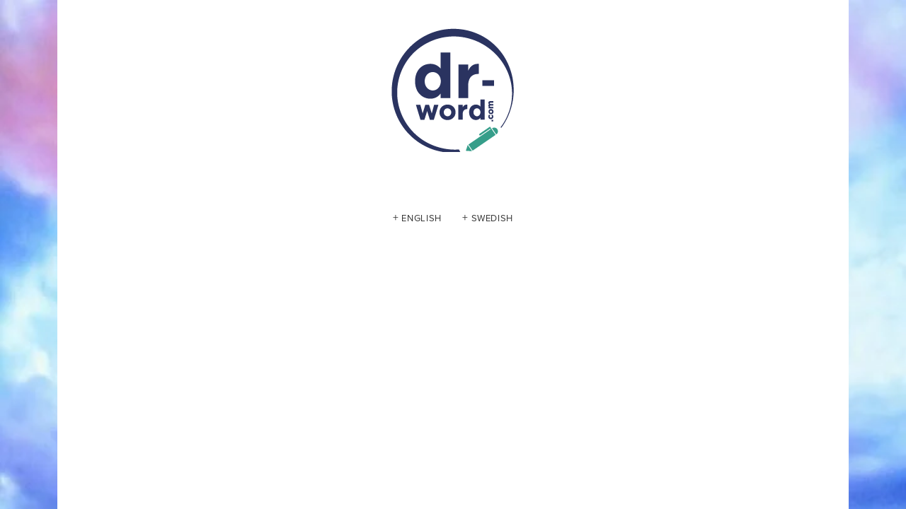

--- FILE ---
content_type: text/html; charset=utf-8
request_url: http://dr-word.com/
body_size: 422
content:
<!DOCTYPE html>
<html>
<head>
<title>"dr-word.com"</title>
<style type="text/css">
body {
	margin:0;
	padding:0;
}
iframe {
	display: block;
	border: none;
	height: 100vh;
	width: 100vw;
}
</style>
</head>
<body>
<iframe src= "http://www.dr-word.net"><p>Your user agent does not support iframes. However you may visit <a href="http://www.dr-word.net">the page that was supposed to be here</a></p></iframe>
</body>
</html>


--- FILE ---
content_type: text/html;charset=utf-8
request_url: http://dr-word.net/
body_size: 14788
content:
<!doctype html>
<html xmlns:og="http://opengraphprotocol.org/schema/" xmlns:fb="http://www.facebook.com/2008/fbml" lang="en-US" >
  <head>
    <meta http-equiv="X-UA-Compatible" content="IE=edge,chrome=1">
    <meta name="viewport" content="width=device-width,initial-scale=1">
    <!-- This is Squarespace. --><!-- lisa-dahlander -->
<base href="">
<meta charset="utf-8" />
<title>dr-word</title>
<meta http-equiv="Accept-CH" content="Sec-CH-UA-Platform-Version, Sec-CH-UA-Model" /><link rel="icon" type="image/x-icon" href="https://images.squarespace-cdn.com/content/v1/56378341e4b0e494de054789/1447080322834-XTY84YSGHHNC2MLCN9Y8/favicon.ico"/>
<link rel="canonical" href="http://dr-word.net"/>
<meta property="og:site_name" content="dr-word"/>
<meta property="og:title" content="dr-word"/>
<meta property="og:url" content="http://dr-word.net"/>
<meta property="og:type" content="website"/>
<meta property="og:image" content="http://static1.squarespace.com/static/56378341e4b0e494de054789/t/563cdd25e4b00b41c18c70f5/1446829349357/logo5.png?format=1500w"/>
<meta property="og:image:width" content="175"/>
<meta property="og:image:height" content="175"/>
<meta itemprop="name" content="dr-word"/>
<meta itemprop="url" content="http://dr-word.net"/>
<meta itemprop="thumbnailUrl" content="http://static1.squarespace.com/static/56378341e4b0e494de054789/t/563cdd25e4b00b41c18c70f5/1446829349357/logo5.png?format=1500w"/>
<link rel="image_src" href="http://static1.squarespace.com/static/56378341e4b0e494de054789/t/563cdd25e4b00b41c18c70f5/1446829349357/logo5.png?format=1500w" />
<meta itemprop="image" content="http://static1.squarespace.com/static/56378341e4b0e494de054789/t/563cdd25e4b00b41c18c70f5/1446829349357/logo5.png?format=1500w"/>
<meta name="twitter:title" content="dr-word"/>
<meta name="twitter:image" content="http://static1.squarespace.com/static/56378341e4b0e494de054789/t/563cdd25e4b00b41c18c70f5/1446829349357/logo5.png?format=1500w"/>
<meta name="twitter:url" content="http://dr-word.net"/>
<meta name="twitter:card" content="summary"/>
<meta name="description" content="" />
<link rel="preconnect" href="https://images.squarespace-cdn.com">
<link rel="preconnect" href="https://use.typekit.net" crossorigin>
<link rel="preconnect" href="https://p.typekit.net" crossorigin>
<script type="text/javascript" src="//use.typekit.net/ik/[base64].js" async fetchpriority="high" onload="try{Typekit.load();}catch(e){} document.documentElement.classList.remove('wf-loading');"></script>
<script>document.documentElement.classList.add('wf-loading')</script>
<style>@keyframes fonts-loading { 0%, 99% { color: transparent; } } html.wf-loading * { animation: fonts-loading 3s; }</style>
<script type="text/javascript" crossorigin="anonymous" defer="true" nomodule="nomodule" src="//assets.squarespace.com/@sqs/polyfiller/1.6/legacy.js"></script>
<script type="text/javascript" crossorigin="anonymous" defer="true" src="//assets.squarespace.com/@sqs/polyfiller/1.6/modern.js"></script>
<script type="text/javascript">SQUARESPACE_ROLLUPS = {};</script>
<script>(function(rollups, name) { if (!rollups[name]) { rollups[name] = {}; } rollups[name].js = ["//assets.squarespace.com/universal/scripts-compressed/extract-css-runtime-c2763d6fd9c1c2b9-min.en-US.js"]; })(SQUARESPACE_ROLLUPS, 'squarespace-extract_css_runtime');</script>
<script crossorigin="anonymous" src="//assets.squarespace.com/universal/scripts-compressed/extract-css-runtime-c2763d6fd9c1c2b9-min.en-US.js" defer ></script><script>(function(rollups, name) { if (!rollups[name]) { rollups[name] = {}; } rollups[name].js = ["//assets.squarespace.com/universal/scripts-compressed/extract-css-moment-js-vendor-6f2a1f6ec9a41489-min.en-US.js"]; })(SQUARESPACE_ROLLUPS, 'squarespace-extract_css_moment_js_vendor');</script>
<script crossorigin="anonymous" src="//assets.squarespace.com/universal/scripts-compressed/extract-css-moment-js-vendor-6f2a1f6ec9a41489-min.en-US.js" defer ></script><script>(function(rollups, name) { if (!rollups[name]) { rollups[name] = {}; } rollups[name].js = ["//assets.squarespace.com/universal/scripts-compressed/cldr-resource-pack-22ed584d99d9b83d-min.en-US.js"]; })(SQUARESPACE_ROLLUPS, 'squarespace-cldr_resource_pack');</script>
<script crossorigin="anonymous" src="//assets.squarespace.com/universal/scripts-compressed/cldr-resource-pack-22ed584d99d9b83d-min.en-US.js" defer ></script><script>(function(rollups, name) { if (!rollups[name]) { rollups[name] = {}; } rollups[name].js = ["//assets.squarespace.com/universal/scripts-compressed/common-vendors-stable-fbd854d40b0804b7-min.en-US.js"]; })(SQUARESPACE_ROLLUPS, 'squarespace-common_vendors_stable');</script>
<script crossorigin="anonymous" src="//assets.squarespace.com/universal/scripts-compressed/common-vendors-stable-fbd854d40b0804b7-min.en-US.js" defer ></script><script>(function(rollups, name) { if (!rollups[name]) { rollups[name] = {}; } rollups[name].js = ["//assets.squarespace.com/universal/scripts-compressed/common-vendors-4eceb3db532a1896-min.en-US.js"]; })(SQUARESPACE_ROLLUPS, 'squarespace-common_vendors');</script>
<script crossorigin="anonymous" src="//assets.squarespace.com/universal/scripts-compressed/common-vendors-4eceb3db532a1896-min.en-US.js" defer ></script><script>(function(rollups, name) { if (!rollups[name]) { rollups[name] = {}; } rollups[name].js = ["//assets.squarespace.com/universal/scripts-compressed/common-b362001d182389b0-min.en-US.js"]; })(SQUARESPACE_ROLLUPS, 'squarespace-common');</script>
<script crossorigin="anonymous" src="//assets.squarespace.com/universal/scripts-compressed/common-b362001d182389b0-min.en-US.js" defer ></script><script>(function(rollups, name) { if (!rollups[name]) { rollups[name] = {}; } rollups[name].js = ["//assets.squarespace.com/universal/scripts-compressed/performance-6c7058b44420b6db-min.en-US.js"]; })(SQUARESPACE_ROLLUPS, 'squarespace-performance');</script>
<script crossorigin="anonymous" src="//assets.squarespace.com/universal/scripts-compressed/performance-6c7058b44420b6db-min.en-US.js" defer ></script><script data-name="static-context">Static = window.Static || {}; Static.SQUARESPACE_CONTEXT = {"betaFeatureFlags":["campaigns_discount_section_in_automations","section-sdk-plp-list-view-atc-button-enabled","enable_form_submission_trigger","campaigns_new_image_layout_picker","campaigns_discount_section_in_blasts","marketing_automations","campaigns_merch_state","modernized-pdp-m2-enabled","marketing_landing_page","contacts_and_campaigns_redesign","i18n_beta_website_locales","form_block_first_last_name_required","commerce-product-forms-rendering","campaigns_thumbnail_layout","enable_modernized_pdp_m3_layout_data","campaigns_import_discounts","order_status_page_checkout_landing_enabled"],"facebookAppId":"314192535267336","facebookApiVersion":"v6.0","rollups":{"squarespace-announcement-bar":{"js":"//assets.squarespace.com/universal/scripts-compressed/announcement-bar-92ab1c4891022f1d-min.en-US.js"},"squarespace-audio-player":{"css":"//assets.squarespace.com/universal/styles-compressed/audio-player-b05f5197a871c566-min.en-US.css","js":"//assets.squarespace.com/universal/scripts-compressed/audio-player-48b2ef79cf1c7ffb-min.en-US.js"},"squarespace-blog-collection-list":{"css":"//assets.squarespace.com/universal/styles-compressed/blog-collection-list-b4046463b72f34e2-min.en-US.css","js":"//assets.squarespace.com/universal/scripts-compressed/blog-collection-list-f78db80fc1cd6fce-min.en-US.js"},"squarespace-calendar-block-renderer":{"css":"//assets.squarespace.com/universal/styles-compressed/calendar-block-renderer-b72d08ba4421f5a0-min.en-US.css","js":"//assets.squarespace.com/universal/scripts-compressed/calendar-block-renderer-550530d9b21148ea-min.en-US.js"},"squarespace-chartjs-helpers":{"css":"//assets.squarespace.com/universal/styles-compressed/chartjs-helpers-96b256171ee039c1-min.en-US.css","js":"//assets.squarespace.com/universal/scripts-compressed/chartjs-helpers-4fd57f343946d08e-min.en-US.js"},"squarespace-comments":{"css":"//assets.squarespace.com/universal/styles-compressed/comments-1005d8fa07d32785-min.en-US.css","js":"//assets.squarespace.com/universal/scripts-compressed/comments-ddbed2e69fd3befa-min.en-US.js"},"squarespace-custom-css-popup":{"css":"//assets.squarespace.com/universal/styles-compressed/custom-css-popup-679a91a14e6e13a0-min.en-US.css","js":"//assets.squarespace.com/universal/scripts-compressed/custom-css-popup-3b7d885fa560921a-min.en-US.js"},"squarespace-dialog":{"css":"//assets.squarespace.com/universal/styles-compressed/dialog-f9093f2d526b94df-min.en-US.css","js":"//assets.squarespace.com/universal/scripts-compressed/dialog-2540b905667f1e8a-min.en-US.js"},"squarespace-events-collection":{"css":"//assets.squarespace.com/universal/styles-compressed/events-collection-b72d08ba4421f5a0-min.en-US.css","js":"//assets.squarespace.com/universal/scripts-compressed/events-collection-3e7891c6b5666deb-min.en-US.js"},"squarespace-form-rendering-utils":{"js":"//assets.squarespace.com/universal/scripts-compressed/form-rendering-utils-c55cb4954532d2e9-min.en-US.js"},"squarespace-forms":{"css":"//assets.squarespace.com/universal/styles-compressed/forms-0afd3c6ac30bbab1-min.en-US.css","js":"//assets.squarespace.com/universal/scripts-compressed/forms-5d3eff1221a2050f-min.en-US.js"},"squarespace-gallery-collection-list":{"css":"//assets.squarespace.com/universal/styles-compressed/gallery-collection-list-b4046463b72f34e2-min.en-US.css","js":"//assets.squarespace.com/universal/scripts-compressed/gallery-collection-list-07747667a3187b76-min.en-US.js"},"squarespace-image-zoom":{"css":"//assets.squarespace.com/universal/styles-compressed/image-zoom-b4046463b72f34e2-min.en-US.css","js":"//assets.squarespace.com/universal/scripts-compressed/image-zoom-60c18dc5f8f599ea-min.en-US.js"},"squarespace-pinterest":{"css":"//assets.squarespace.com/universal/styles-compressed/pinterest-b4046463b72f34e2-min.en-US.css","js":"//assets.squarespace.com/universal/scripts-compressed/pinterest-95bcbc1cf54446d6-min.en-US.js"},"squarespace-popup-overlay":{"css":"//assets.squarespace.com/universal/styles-compressed/popup-overlay-b742b752f5880972-min.en-US.css","js":"//assets.squarespace.com/universal/scripts-compressed/popup-overlay-8103e8e9061090c8-min.en-US.js"},"squarespace-product-quick-view":{"css":"//assets.squarespace.com/universal/styles-compressed/product-quick-view-da3f631e5a2b9554-min.en-US.css","js":"//assets.squarespace.com/universal/scripts-compressed/product-quick-view-e06b4d58ae676b18-min.en-US.js"},"squarespace-products-collection-item-v2":{"css":"//assets.squarespace.com/universal/styles-compressed/products-collection-item-v2-b4046463b72f34e2-min.en-US.css","js":"//assets.squarespace.com/universal/scripts-compressed/products-collection-item-v2-e3a3f101748fca6e-min.en-US.js"},"squarespace-products-collection-list-v2":{"css":"//assets.squarespace.com/universal/styles-compressed/products-collection-list-v2-b4046463b72f34e2-min.en-US.css","js":"//assets.squarespace.com/universal/scripts-compressed/products-collection-list-v2-eedc544f4cc56af4-min.en-US.js"},"squarespace-search-page":{"css":"//assets.squarespace.com/universal/styles-compressed/search-page-90a67fc09b9b32c6-min.en-US.css","js":"//assets.squarespace.com/universal/scripts-compressed/search-page-0ff0e020ab1fa1a7-min.en-US.js"},"squarespace-search-preview":{"js":"//assets.squarespace.com/universal/scripts-compressed/search-preview-0cd39e3057f784ac-min.en-US.js"},"squarespace-simple-liking":{"css":"//assets.squarespace.com/universal/styles-compressed/simple-liking-701bf8bbc05ec6aa-min.en-US.css","js":"//assets.squarespace.com/universal/scripts-compressed/simple-liking-c63bf8989a1c119a-min.en-US.js"},"squarespace-social-buttons":{"css":"//assets.squarespace.com/universal/styles-compressed/social-buttons-95032e5fa98e47a5-min.en-US.css","js":"//assets.squarespace.com/universal/scripts-compressed/social-buttons-0d3103d68d9577b7-min.en-US.js"},"squarespace-tourdates":{"css":"//assets.squarespace.com/universal/styles-compressed/tourdates-b4046463b72f34e2-min.en-US.css","js":"//assets.squarespace.com/universal/scripts-compressed/tourdates-6935a85e44fbeb38-min.en-US.js"},"squarespace-website-overlays-manager":{"css":"//assets.squarespace.com/universal/styles-compressed/website-overlays-manager-07ea5a4e004e6710-min.en-US.css","js":"//assets.squarespace.com/universal/scripts-compressed/website-overlays-manager-70d38206948bb16f-min.en-US.js"}},"pageType":2,"website":{"id":"56378341e4b0e494de054789","identifier":"lisa-dahlander","websiteType":1,"contentModifiedOn":1501541244673,"cloneable":false,"hasBeenCloneable":false,"siteStatus":{},"language":"en-US","translationLocale":"en-US","formattingLocale":"en-US","timeZone":"America/New_York","machineTimeZoneOffset":-18000000,"timeZoneOffset":-18000000,"timeZoneAbbr":"EST","siteTitle":"dr-word","fullSiteTitle":"dr-word","siteTagLine":"","siteDescription":"","location":{"mapZoom":12.0,"mapLat":40.7207559,"mapLng":-74.00076130000002,"markerLat":40.7207559,"markerLng":-74.00076130000002},"logoImageId":"563cdd25e4b00b41c18c70f5","shareButtonOptions":{"7":true,"4":true,"1":true,"6":true,"3":true,"8":true},"logoImageUrl":"//images.squarespace-cdn.com/content/v1/56378341e4b0e494de054789/1446829349261-HDGKXPI2QP6R47T1RZTK/logo5.png","authenticUrl":"http://dr-word.net","internalUrl":"http://lisa-dahlander.squarespace.com","baseUrl":"http://dr-word.net","primaryDomain":"dr-word.net","typekitId":"","statsMigrated":false,"imageMetadataProcessingEnabled":false,"screenshotId":"80320824b0237bd6717edbf09b0ca13211847b625b5b244c035e956991014bee","showOwnerLogin":false},"websiteSettings":{"id":"56378341e4b0e494de05478c","websiteId":"56378341e4b0e494de054789","type":"Business","subjects":[],"country":"US","state":"NJ","simpleLikingEnabled":true,"mobileInfoBarSettings":{"isContactEmailEnabled":false,"isContactPhoneNumberEnabled":false,"isLocationEnabled":false,"isBusinessHoursEnabled":false},"popupOverlaySettings":{"style":1,"enabledPages":[]},"commentLikesAllowed":true,"commentAnonAllowed":true,"commentThreaded":true,"commentApprovalRequired":false,"commentAvatarsOn":true,"commentSortType":2,"commentFlagThreshold":0,"commentFlagsAllowed":true,"commentEnableByDefault":true,"commentDisableAfterDaysDefault":0,"disqusShortname":"","commentsEnabled":false,"contactPhoneNumber":"","storeSettings":{"returnPolicy":null,"termsOfService":null,"privacyPolicy":null,"expressCheckout":false,"continueShoppingLinkUrl":"/","useLightCart":false,"showNoteField":false,"shippingCountryDefaultValue":"US","billToShippingDefaultValue":false,"showShippingPhoneNumber":true,"isShippingPhoneRequired":false,"showBillingPhoneNumber":true,"isBillingPhoneRequired":false,"currenciesSupported":["USD","CAD","GBP","AUD","EUR","CHF"],"defaultCurrency":"USD","selectedCurrency":"USD","measurementStandard":1,"showCustomCheckoutForm":false,"checkoutPageMarketingOptInEnabled":false,"enableMailingListOptInByDefault":true,"sameAsRetailLocation":false,"merchandisingSettings":{"scarcityEnabledOnProductItems":false,"scarcityEnabledOnProductBlocks":false,"scarcityMessageType":"DEFAULT_SCARCITY_MESSAGE","scarcityThreshold":10,"multipleQuantityAllowedForServices":true,"restockNotificationsEnabled":false,"restockNotificationsSuccessText":"","restockNotificationsMailingListSignUpEnabled":false,"relatedProductsEnabled":false,"relatedProductsOrdering":"random","soldOutVariantsDropdownDisabled":false,"productComposerOptedIn":false,"productComposerABTestOptedOut":false,"productReviewsEnabled":false,"displayImportedProductReviewsEnabled":false,"hasOptedToCollectNativeReviews":false},"minimumOrderSubtotalEnabled":false,"addToCartConfirmationType":2,"isLive":false,"multipleQuantityAllowedForServices":true},"useEscapeKeyToLogin":true,"ssBadgeType":1,"ssBadgePosition":4,"ssBadgeVisibility":1,"ssBadgeDevices":1,"pinterestOverlayOptions":{"mode":"disabled"},"userAccountsSettings":{"loginAllowed":false,"signupAllowed":false}},"cookieSettings":{"isCookieBannerEnabled":false,"isRestrictiveCookiePolicyEnabled":false,"cookieBannerText":"","cookieBannerTheme":"","cookieBannerVariant":"","cookieBannerPosition":"","cookieBannerCtaVariant":"","cookieBannerCtaText":"","cookieBannerAcceptType":"OPT_IN","cookieBannerOptOutCtaText":"","cookieBannerHasOptOut":false,"cookieBannerHasManageCookies":true,"cookieBannerManageCookiesLabel":"","cookieBannerSavedPreferencesText":"","cookieBannerSavedPreferencesLayout":"PILL"},"websiteCloneable":false,"collection":{"title":"home","id":"563cd4f1e4b00c2a6137d8ab","fullUrl":"/","type":10,"permissionType":1},"subscribed":false,"appDomain":"squarespace.com","templateTweakable":true,"tweakJSON":{"aspect-ratio":"Auto","bannerImageHeight":"540px","gallery-arrow-style":"No Background","gallery-aspect-ratio":"3:2 Standard","gallery-auto-crop":"true","gallery-autoplay":"true","gallery-design":"Slideshow","gallery-info-overlay":"Show on Hover","gallery-loop":"true","gallery-navigation":"Circles","gallery-show-arrows":"false","gallery-transitions":"Scroll","galleryArrowBackground":"rgba(34,34,34,1)","galleryArrowColor":"rgba(255,255,255,1)","galleryAutoplaySpeed":"3","galleryCircleColor":"rgba(232,232,232,1)","galleryInfoBackground":"rgba(0, 0, 0, .7)","galleryThumbnailSize":"100px","gridSize":"350px","gridSpacing":"10px","product-gallery-auto-crop":"true","product-image-auto-crop":"true","tweak-v1-related-products-title-spacing":"50px"},"templateId":"5093f261e4b0979eac7cb299","templateVersion":"7","pageFeatures":[1,2,4],"gmRenderKey":"QUl6YVN5Q0JUUk9xNkx1dkZfSUUxcjQ2LVQ0QWVUU1YtMGQ3bXk4","templateScriptsRootUrl":"https://static1.squarespace.com/static/ta/5093f258e4b0979eac7cb197/3323/scripts/","impersonatedSession":false,"tzData":{"zones":[[-300,"US","E%sT",null]],"rules":{"US":[[1967,2006,null,"Oct","lastSun","2:00","0","S"],[1987,2006,null,"Apr","Sun>=1","2:00","1:00","D"],[2007,"max",null,"Mar","Sun>=8","2:00","1:00","D"],[2007,"max",null,"Nov","Sun>=1","2:00","0","S"]]}},"showAnnouncementBar":false,"recaptchaEnterpriseContext":{"recaptchaEnterpriseSiteKey":"6LdDFQwjAAAAAPigEvvPgEVbb7QBm-TkVJdDTlAv"},"i18nContext":{"timeZoneData":{"id":"America/New_York","name":"Eastern Time"}},"env":"PRODUCTION","visitorFormContext":{"formFieldFormats":{"countries":[{"name":"Afghanistan","code":"AF","phoneCode":"+93"},{"name":"\u00C5land Islands","code":"AX","phoneCode":"+358"},{"name":"Albania","code":"AL","phoneCode":"+355"},{"name":"Algeria","code":"DZ","phoneCode":"+213"},{"name":"American Samoa","code":"AS","phoneCode":"+1"},{"name":"Andorra","code":"AD","phoneCode":"+376"},{"name":"Angola","code":"AO","phoneCode":"+244"},{"name":"Anguilla","code":"AI","phoneCode":"+1"},{"name":"Antigua & Barbuda","code":"AG","phoneCode":"+1"},{"name":"Argentina","code":"AR","phoneCode":"+54"},{"name":"Armenia","code":"AM","phoneCode":"+374"},{"name":"Aruba","code":"AW","phoneCode":"+297"},{"name":"Ascension Island","code":"AC","phoneCode":"+247"},{"name":"Australia","code":"AU","phoneCode":"+61"},{"name":"Austria","code":"AT","phoneCode":"+43"},{"name":"Azerbaijan","code":"AZ","phoneCode":"+994"},{"name":"Bahamas","code":"BS","phoneCode":"+1"},{"name":"Bahrain","code":"BH","phoneCode":"+973"},{"name":"Bangladesh","code":"BD","phoneCode":"+880"},{"name":"Barbados","code":"BB","phoneCode":"+1"},{"name":"Belarus","code":"BY","phoneCode":"+375"},{"name":"Belgium","code":"BE","phoneCode":"+32"},{"name":"Belize","code":"BZ","phoneCode":"+501"},{"name":"Benin","code":"BJ","phoneCode":"+229"},{"name":"Bermuda","code":"BM","phoneCode":"+1"},{"name":"Bhutan","code":"BT","phoneCode":"+975"},{"name":"Bolivia","code":"BO","phoneCode":"+591"},{"name":"Bosnia & Herzegovina","code":"BA","phoneCode":"+387"},{"name":"Botswana","code":"BW","phoneCode":"+267"},{"name":"Brazil","code":"BR","phoneCode":"+55"},{"name":"British Indian Ocean Territory","code":"IO","phoneCode":"+246"},{"name":"British Virgin Islands","code":"VG","phoneCode":"+1"},{"name":"Brunei","code":"BN","phoneCode":"+673"},{"name":"Bulgaria","code":"BG","phoneCode":"+359"},{"name":"Burkina Faso","code":"BF","phoneCode":"+226"},{"name":"Burundi","code":"BI","phoneCode":"+257"},{"name":"Cambodia","code":"KH","phoneCode":"+855"},{"name":"Cameroon","code":"CM","phoneCode":"+237"},{"name":"Canada","code":"CA","phoneCode":"+1"},{"name":"Cape Verde","code":"CV","phoneCode":"+238"},{"name":"Caribbean Netherlands","code":"BQ","phoneCode":"+599"},{"name":"Cayman Islands","code":"KY","phoneCode":"+1"},{"name":"Central African Republic","code":"CF","phoneCode":"+236"},{"name":"Chad","code":"TD","phoneCode":"+235"},{"name":"Chile","code":"CL","phoneCode":"+56"},{"name":"China","code":"CN","phoneCode":"+86"},{"name":"Christmas Island","code":"CX","phoneCode":"+61"},{"name":"Cocos (Keeling) Islands","code":"CC","phoneCode":"+61"},{"name":"Colombia","code":"CO","phoneCode":"+57"},{"name":"Comoros","code":"KM","phoneCode":"+269"},{"name":"Congo - Brazzaville","code":"CG","phoneCode":"+242"},{"name":"Congo - Kinshasa","code":"CD","phoneCode":"+243"},{"name":"Cook Islands","code":"CK","phoneCode":"+682"},{"name":"Costa Rica","code":"CR","phoneCode":"+506"},{"name":"C\u00F4te d\u2019Ivoire","code":"CI","phoneCode":"+225"},{"name":"Croatia","code":"HR","phoneCode":"+385"},{"name":"Cuba","code":"CU","phoneCode":"+53"},{"name":"Cura\u00E7ao","code":"CW","phoneCode":"+599"},{"name":"Cyprus","code":"CY","phoneCode":"+357"},{"name":"Czechia","code":"CZ","phoneCode":"+420"},{"name":"Denmark","code":"DK","phoneCode":"+45"},{"name":"Djibouti","code":"DJ","phoneCode":"+253"},{"name":"Dominica","code":"DM","phoneCode":"+1"},{"name":"Dominican Republic","code":"DO","phoneCode":"+1"},{"name":"Ecuador","code":"EC","phoneCode":"+593"},{"name":"Egypt","code":"EG","phoneCode":"+20"},{"name":"El Salvador","code":"SV","phoneCode":"+503"},{"name":"Equatorial Guinea","code":"GQ","phoneCode":"+240"},{"name":"Eritrea","code":"ER","phoneCode":"+291"},{"name":"Estonia","code":"EE","phoneCode":"+372"},{"name":"Eswatini","code":"SZ","phoneCode":"+268"},{"name":"Ethiopia","code":"ET","phoneCode":"+251"},{"name":"Falkland Islands","code":"FK","phoneCode":"+500"},{"name":"Faroe Islands","code":"FO","phoneCode":"+298"},{"name":"Fiji","code":"FJ","phoneCode":"+679"},{"name":"Finland","code":"FI","phoneCode":"+358"},{"name":"France","code":"FR","phoneCode":"+33"},{"name":"French Guiana","code":"GF","phoneCode":"+594"},{"name":"French Polynesia","code":"PF","phoneCode":"+689"},{"name":"Gabon","code":"GA","phoneCode":"+241"},{"name":"Gambia","code":"GM","phoneCode":"+220"},{"name":"Georgia","code":"GE","phoneCode":"+995"},{"name":"Germany","code":"DE","phoneCode":"+49"},{"name":"Ghana","code":"GH","phoneCode":"+233"},{"name":"Gibraltar","code":"GI","phoneCode":"+350"},{"name":"Greece","code":"GR","phoneCode":"+30"},{"name":"Greenland","code":"GL","phoneCode":"+299"},{"name":"Grenada","code":"GD","phoneCode":"+1"},{"name":"Guadeloupe","code":"GP","phoneCode":"+590"},{"name":"Guam","code":"GU","phoneCode":"+1"},{"name":"Guatemala","code":"GT","phoneCode":"+502"},{"name":"Guernsey","code":"GG","phoneCode":"+44"},{"name":"Guinea","code":"GN","phoneCode":"+224"},{"name":"Guinea-Bissau","code":"GW","phoneCode":"+245"},{"name":"Guyana","code":"GY","phoneCode":"+592"},{"name":"Haiti","code":"HT","phoneCode":"+509"},{"name":"Honduras","code":"HN","phoneCode":"+504"},{"name":"Hong Kong SAR China","code":"HK","phoneCode":"+852"},{"name":"Hungary","code":"HU","phoneCode":"+36"},{"name":"Iceland","code":"IS","phoneCode":"+354"},{"name":"India","code":"IN","phoneCode":"+91"},{"name":"Indonesia","code":"ID","phoneCode":"+62"},{"name":"Iran","code":"IR","phoneCode":"+98"},{"name":"Iraq","code":"IQ","phoneCode":"+964"},{"name":"Ireland","code":"IE","phoneCode":"+353"},{"name":"Isle of Man","code":"IM","phoneCode":"+44"},{"name":"Israel","code":"IL","phoneCode":"+972"},{"name":"Italy","code":"IT","phoneCode":"+39"},{"name":"Jamaica","code":"JM","phoneCode":"+1"},{"name":"Japan","code":"JP","phoneCode":"+81"},{"name":"Jersey","code":"JE","phoneCode":"+44"},{"name":"Jordan","code":"JO","phoneCode":"+962"},{"name":"Kazakhstan","code":"KZ","phoneCode":"+7"},{"name":"Kenya","code":"KE","phoneCode":"+254"},{"name":"Kiribati","code":"KI","phoneCode":"+686"},{"name":"Kosovo","code":"XK","phoneCode":"+383"},{"name":"Kuwait","code":"KW","phoneCode":"+965"},{"name":"Kyrgyzstan","code":"KG","phoneCode":"+996"},{"name":"Laos","code":"LA","phoneCode":"+856"},{"name":"Latvia","code":"LV","phoneCode":"+371"},{"name":"Lebanon","code":"LB","phoneCode":"+961"},{"name":"Lesotho","code":"LS","phoneCode":"+266"},{"name":"Liberia","code":"LR","phoneCode":"+231"},{"name":"Libya","code":"LY","phoneCode":"+218"},{"name":"Liechtenstein","code":"LI","phoneCode":"+423"},{"name":"Lithuania","code":"LT","phoneCode":"+370"},{"name":"Luxembourg","code":"LU","phoneCode":"+352"},{"name":"Macao SAR China","code":"MO","phoneCode":"+853"},{"name":"Madagascar","code":"MG","phoneCode":"+261"},{"name":"Malawi","code":"MW","phoneCode":"+265"},{"name":"Malaysia","code":"MY","phoneCode":"+60"},{"name":"Maldives","code":"MV","phoneCode":"+960"},{"name":"Mali","code":"ML","phoneCode":"+223"},{"name":"Malta","code":"MT","phoneCode":"+356"},{"name":"Marshall Islands","code":"MH","phoneCode":"+692"},{"name":"Martinique","code":"MQ","phoneCode":"+596"},{"name":"Mauritania","code":"MR","phoneCode":"+222"},{"name":"Mauritius","code":"MU","phoneCode":"+230"},{"name":"Mayotte","code":"YT","phoneCode":"+262"},{"name":"Mexico","code":"MX","phoneCode":"+52"},{"name":"Micronesia","code":"FM","phoneCode":"+691"},{"name":"Moldova","code":"MD","phoneCode":"+373"},{"name":"Monaco","code":"MC","phoneCode":"+377"},{"name":"Mongolia","code":"MN","phoneCode":"+976"},{"name":"Montenegro","code":"ME","phoneCode":"+382"},{"name":"Montserrat","code":"MS","phoneCode":"+1"},{"name":"Morocco","code":"MA","phoneCode":"+212"},{"name":"Mozambique","code":"MZ","phoneCode":"+258"},{"name":"Myanmar (Burma)","code":"MM","phoneCode":"+95"},{"name":"Namibia","code":"NA","phoneCode":"+264"},{"name":"Nauru","code":"NR","phoneCode":"+674"},{"name":"Nepal","code":"NP","phoneCode":"+977"},{"name":"Netherlands","code":"NL","phoneCode":"+31"},{"name":"New Caledonia","code":"NC","phoneCode":"+687"},{"name":"New Zealand","code":"NZ","phoneCode":"+64"},{"name":"Nicaragua","code":"NI","phoneCode":"+505"},{"name":"Niger","code":"NE","phoneCode":"+227"},{"name":"Nigeria","code":"NG","phoneCode":"+234"},{"name":"Niue","code":"NU","phoneCode":"+683"},{"name":"Norfolk Island","code":"NF","phoneCode":"+672"},{"name":"Northern Mariana Islands","code":"MP","phoneCode":"+1"},{"name":"North Korea","code":"KP","phoneCode":"+850"},{"name":"North Macedonia","code":"MK","phoneCode":"+389"},{"name":"Norway","code":"NO","phoneCode":"+47"},{"name":"Oman","code":"OM","phoneCode":"+968"},{"name":"Pakistan","code":"PK","phoneCode":"+92"},{"name":"Palau","code":"PW","phoneCode":"+680"},{"name":"Palestinian Territories","code":"PS","phoneCode":"+970"},{"name":"Panama","code":"PA","phoneCode":"+507"},{"name":"Papua New Guinea","code":"PG","phoneCode":"+675"},{"name":"Paraguay","code":"PY","phoneCode":"+595"},{"name":"Peru","code":"PE","phoneCode":"+51"},{"name":"Philippines","code":"PH","phoneCode":"+63"},{"name":"Poland","code":"PL","phoneCode":"+48"},{"name":"Portugal","code":"PT","phoneCode":"+351"},{"name":"Puerto Rico","code":"PR","phoneCode":"+1"},{"name":"Qatar","code":"QA","phoneCode":"+974"},{"name":"R\u00E9union","code":"RE","phoneCode":"+262"},{"name":"Romania","code":"RO","phoneCode":"+40"},{"name":"Russia","code":"RU","phoneCode":"+7"},{"name":"Rwanda","code":"RW","phoneCode":"+250"},{"name":"Samoa","code":"WS","phoneCode":"+685"},{"name":"San Marino","code":"SM","phoneCode":"+378"},{"name":"S\u00E3o Tom\u00E9 & Pr\u00EDncipe","code":"ST","phoneCode":"+239"},{"name":"Saudi Arabia","code":"SA","phoneCode":"+966"},{"name":"Senegal","code":"SN","phoneCode":"+221"},{"name":"Serbia","code":"RS","phoneCode":"+381"},{"name":"Seychelles","code":"SC","phoneCode":"+248"},{"name":"Sierra Leone","code":"SL","phoneCode":"+232"},{"name":"Singapore","code":"SG","phoneCode":"+65"},{"name":"Sint Maarten","code":"SX","phoneCode":"+1"},{"name":"Slovakia","code":"SK","phoneCode":"+421"},{"name":"Slovenia","code":"SI","phoneCode":"+386"},{"name":"Solomon Islands","code":"SB","phoneCode":"+677"},{"name":"Somalia","code":"SO","phoneCode":"+252"},{"name":"South Africa","code":"ZA","phoneCode":"+27"},{"name":"South Korea","code":"KR","phoneCode":"+82"},{"name":"South Sudan","code":"SS","phoneCode":"+211"},{"name":"Spain","code":"ES","phoneCode":"+34"},{"name":"Sri Lanka","code":"LK","phoneCode":"+94"},{"name":"St. Barth\u00E9lemy","code":"BL","phoneCode":"+590"},{"name":"St. Helena","code":"SH","phoneCode":"+290"},{"name":"St. Kitts & Nevis","code":"KN","phoneCode":"+1"},{"name":"St. Lucia","code":"LC","phoneCode":"+1"},{"name":"St. Martin","code":"MF","phoneCode":"+590"},{"name":"St. Pierre & Miquelon","code":"PM","phoneCode":"+508"},{"name":"St. Vincent & Grenadines","code":"VC","phoneCode":"+1"},{"name":"Sudan","code":"SD","phoneCode":"+249"},{"name":"Suriname","code":"SR","phoneCode":"+597"},{"name":"Svalbard & Jan Mayen","code":"SJ","phoneCode":"+47"},{"name":"Sweden","code":"SE","phoneCode":"+46"},{"name":"Switzerland","code":"CH","phoneCode":"+41"},{"name":"Syria","code":"SY","phoneCode":"+963"},{"name":"Taiwan","code":"TW","phoneCode":"+886"},{"name":"Tajikistan","code":"TJ","phoneCode":"+992"},{"name":"Tanzania","code":"TZ","phoneCode":"+255"},{"name":"Thailand","code":"TH","phoneCode":"+66"},{"name":"Timor-Leste","code":"TL","phoneCode":"+670"},{"name":"Togo","code":"TG","phoneCode":"+228"},{"name":"Tokelau","code":"TK","phoneCode":"+690"},{"name":"Tonga","code":"TO","phoneCode":"+676"},{"name":"Trinidad & Tobago","code":"TT","phoneCode":"+1"},{"name":"Tristan da Cunha","code":"TA","phoneCode":"+290"},{"name":"Tunisia","code":"TN","phoneCode":"+216"},{"name":"T\u00FCrkiye","code":"TR","phoneCode":"+90"},{"name":"Turkmenistan","code":"TM","phoneCode":"+993"},{"name":"Turks & Caicos Islands","code":"TC","phoneCode":"+1"},{"name":"Tuvalu","code":"TV","phoneCode":"+688"},{"name":"U.S. Virgin Islands","code":"VI","phoneCode":"+1"},{"name":"Uganda","code":"UG","phoneCode":"+256"},{"name":"Ukraine","code":"UA","phoneCode":"+380"},{"name":"United Arab Emirates","code":"AE","phoneCode":"+971"},{"name":"United Kingdom","code":"GB","phoneCode":"+44"},{"name":"United States","code":"US","phoneCode":"+1"},{"name":"Uruguay","code":"UY","phoneCode":"+598"},{"name":"Uzbekistan","code":"UZ","phoneCode":"+998"},{"name":"Vanuatu","code":"VU","phoneCode":"+678"},{"name":"Vatican City","code":"VA","phoneCode":"+39"},{"name":"Venezuela","code":"VE","phoneCode":"+58"},{"name":"Vietnam","code":"VN","phoneCode":"+84"},{"name":"Wallis & Futuna","code":"WF","phoneCode":"+681"},{"name":"Western Sahara","code":"EH","phoneCode":"+212"},{"name":"Yemen","code":"YE","phoneCode":"+967"},{"name":"Zambia","code":"ZM","phoneCode":"+260"},{"name":"Zimbabwe","code":"ZW","phoneCode":"+263"}],"initialPhoneFormat":{"id":0,"type":"PHONE_NUMBER","country":"US","labelLocale":"en-US","fields":[{"type":"SEPARATOR","label":"(","identifier":"LeftParen","length":0,"required":false,"metadata":{}},{"type":"FIELD","label":"1","identifier":"1","length":3,"required":false,"metadata":{}},{"type":"SEPARATOR","label":")","identifier":"RightParen","length":0,"required":false,"metadata":{}},{"type":"SEPARATOR","label":" ","identifier":"Space","length":0,"required":false,"metadata":{}},{"type":"FIELD","label":"2","identifier":"2","length":3,"required":false,"metadata":{}},{"type":"SEPARATOR","label":"-","identifier":"Dash","length":0,"required":false,"metadata":{}},{"type":"FIELD","label":"3","identifier":"3","length":14,"required":false,"metadata":{}}]},"initialNameOrder":"GIVEN_FIRST","initialAddressFormat":{"id":0,"type":"ADDRESS","country":"US","labelLocale":"en","fields":[{"type":"FIELD","label":"Address Line 1","identifier":"Line1","length":0,"required":true,"metadata":{"autocomplete":"address-line1"}},{"type":"SEPARATOR","label":"\n","identifier":"Newline","length":0,"required":false,"metadata":{}},{"type":"FIELD","label":"Address Line 2","identifier":"Line2","length":0,"required":false,"metadata":{"autocomplete":"address-line2"}},{"type":"SEPARATOR","label":"\n","identifier":"Newline","length":0,"required":false,"metadata":{}},{"type":"FIELD","label":"City","identifier":"City","length":0,"required":true,"metadata":{"autocomplete":"address-level2"}},{"type":"SEPARATOR","label":",","identifier":"Comma","length":0,"required":false,"metadata":{}},{"type":"SEPARATOR","label":" ","identifier":"Space","length":0,"required":false,"metadata":{}},{"type":"FIELD","label":"State","identifier":"State","length":0,"required":true,"metadata":{"autocomplete":"address-level1"}},{"type":"SEPARATOR","label":" ","identifier":"Space","length":0,"required":false,"metadata":{}},{"type":"FIELD","label":"ZIP Code","identifier":"Zip","length":0,"required":true,"metadata":{"autocomplete":"postal-code"}}]}},"localizedStrings":{"validation":{"noValidSelection":"A valid selection must be made.","invalidUrl":"Must be a valid URL.","stringTooLong":"Value should have a length no longer than {0}.","containsInvalidKey":"{0} contains an invalid key.","invalidTwitterUsername":"Must be a valid Twitter username.","valueOutsideRange":"Value must be in the range {0} to {1}.","invalidPassword":"Passwords should not contain whitespace.","missingRequiredSubfields":"{0} is missing required subfields: {1}","invalidCurrency":"Currency value should be formatted like 1234 or 123.99.","invalidMapSize":"Value should contain exactly {0} elements.","subfieldsRequired":"All fields in {0} are required.","formSubmissionFailed":"Form submission failed. Review the following information: {0}.","invalidCountryCode":"Country code should have an optional plus and up to 4 digits.","invalidDate":"This is not a real date.","required":"{0} is required.","invalidStringLength":"Value should be {0} characters long.","invalidEmail":"Email addresses should follow the format user@domain.com.","invalidListLength":"Value should be {0} elements long.","allEmpty":"Please fill out at least one form field.","missingRequiredQuestion":"Missing a required question.","invalidQuestion":"Contained an invalid question.","captchaFailure":"Captcha validation failed. Please try again.","stringTooShort":"Value should have a length of at least {0}.","invalid":"{0} is not valid.","formErrors":"Form Errors","containsInvalidValue":"{0} contains an invalid value.","invalidUnsignedNumber":"Numbers must contain only digits and no other characters.","invalidName":"Valid names contain only letters, numbers, spaces, ', or - characters."},"submit":"Submit","status":{"title":"{@} Block","learnMore":"Learn more"},"name":{"firstName":"First Name","lastName":"Last Name"},"lightbox":{"openForm":"Open Form"},"likert":{"agree":"Agree","stronglyDisagree":"Strongly Disagree","disagree":"Disagree","stronglyAgree":"Strongly Agree","neutral":"Neutral"},"time":{"am":"AM","second":"Second","pm":"PM","minute":"Minute","amPm":"AM/PM","hour":"Hour"},"notFound":"Form not found.","date":{"yyyy":"YYYY","year":"Year","mm":"MM","day":"Day","month":"Month","dd":"DD"},"phone":{"country":"Country","number":"Number","prefix":"Prefix","areaCode":"Area Code","line":"Line"},"submitError":"Unable to submit form. Please try again later.","address":{"stateProvince":"State/Province","country":"Country","zipPostalCode":"Zip/Postal Code","address2":"Address 2","address1":"Address 1","city":"City"},"email":{"signUp":"Sign up for news and updates"},"cannotSubmitDemoForm":"This is a demo form and cannot be submitted.","required":"(required)","invalidData":"Invalid form data."}}};</script><link rel="stylesheet" type="text/css" href="https://definitions.sqspcdn.com/website-component-definition/static-assets/website.components.form/c6cbacf0-5c5f-4b5e-aa6b-627a572c96bb_286/website.components.form.styles.css"/><script defer src="https://definitions.sqspcdn.com/website-component-definition/static-assets/website.components.form/c6cbacf0-5c5f-4b5e-aa6b-627a572c96bb_286/website.components.form.visitor.js"></script><script type="module">Squarespace.load(window);</script>
<script data-sqs-type="imageloader-bootstrapper" type="module">if(window.ImageLoader) window.ImageLoader.bootstrap({}, document);</script>
<script type="module">Squarespace.afterBodyLoad(Y);</script>
<script type="application/ld+json">{"url":"http://dr-word.net","name":"dr-word","description":"","image":"//images.squarespace-cdn.com/content/v1/56378341e4b0e494de054789/1446829349261-HDGKXPI2QP6R47T1RZTK/logo5.png","@context":"http://schema.org","@type":"WebSite"}</script><script type="application/ld+json">{"address":"","image":"https://static1.squarespace.com/static/56378341e4b0e494de054789/t/563cdd25e4b00b41c18c70f5/1501541244673/","@context":"http://schema.org","@type":"LocalBusiness"}</script><link rel="stylesheet" type="text/css" href="https://static1.squarespace.com/static/sitecss/56378341e4b0e494de054789/100/5093f261e4b0979eac7cb299/563cd4c2e4b04c0de44a00ad/3323/site.css"/><script>Static.COOKIE_BANNER_CAPABLE = true;</script>
<!-- End of Squarespace Headers -->
    <script defer="true" src="https://static1.squarespace.com/static/ta/5093f258e4b0979eac7cb197/3323/scripts/site-bundle.js" type="text/javascript"></script>
  </head>
  
  <body id="collection-563cd4f1e4b00c2a6137d8ab" class="header-icons header-dropdown-contact-or-location-none always-show-nav  title-decoration-none  blog-text-width-narrow  show-category-navigation   event-show-past-events event-thumbnails event-thumbnail-size-32-standard event-date-label  event-list-show-cats event-list-date event-list-time event-list-address   event-icalgcal-links  event-excerpts      gallery-design-slideshow aspect-ratio-auto lightbox-style-light gallery-navigation-circles gallery-info-overlay-show-on-hover gallery-aspect-ratio-32-standard gallery-arrow-style-no-background gallery-transitions-scroll  gallery-auto-crop gallery-autoplay gallery-loop product-list-titles-under product-list-alignment-center product-item-size-11-square product-image-auto-crop product-gallery-size-11-square product-gallery-auto-crop show-product-price show-product-item-nav product-social-sharing tweak-v1-related-products-image-aspect-ratio-11-square tweak-v1-related-products-details-alignment-center newsletter-style-dark hide-opentable-icons opentable-style-dark small-button-style-solid small-button-shape-pill medium-button-style-solid medium-button-shape-pill large-button-style-solid large-button-shape-square image-block-poster-text-alignment-center image-block-card-dynamic-font-sizing image-block-card-content-position-center image-block-card-text-alignment-center image-block-overlap-dynamic-font-sizing image-block-overlap-content-position-center image-block-overlap-text-alignment-left image-block-collage-dynamic-font-sizing image-block-collage-content-position-top image-block-collage-text-alignment-left  image-block-stack-text-alignment-left button-style-solid button-corner-style-pill tweak-product-quick-view-button-style-floating tweak-product-quick-view-button-position-bottom tweak-product-quick-view-lightbox-excerpt-display-truncate tweak-product-quick-view-lightbox-show-arrows tweak-product-quick-view-lightbox-show-close-button tweak-product-quick-view-lightbox-controls-weight-light native-currency-code-usd collection-563cd4f1e4b00c2a6137d8ab collection-type-page collection-layout-default homepage mobile-style-available has-main-image logo-image has-location">

    <div class="contact-wrapper">
      <div class="contact-inner-wrapper">
        <div class="sqs-layout sqs-grid-12 columns-12 sqs-locked-layout" data-layout-label="Header Contact Info Block" data-type="block-field" data-updated-on="1413387585375" id="contactBlock"><div class="row sqs-row"><div class="col sqs-col-6 span-6"><div class="sqs-block html-block sqs-block-html" data-block-type="2" data-sqsp-block="text" id="block-59fffaa48d3b263d8f7e"><div class="sqs-block-content">

<div class="sqs-html-content" data-sqsp-text-block-content>
  <h3>Contact Us</h3><p>Use the form on the right to contact us.</p><p>You can edit the text in this area, and change where the contact form on the right submits to, by entering edit mode using the modes on the bottom right.&nbsp;</p>
</div>






















</div></div></div><div class="col sqs-col-6 span-6"><div class="sqs-block website-component-block sqs-block-website-component sqs-block-form form-block" data-block-css="[&quot;https://definitions.sqspcdn.com/website-component-definition/static-assets/website.components.form/c6cbacf0-5c5f-4b5e-aa6b-627a572c96bb_286/website.components.form.styles.css&quot;]" data-block-scripts="[&quot;https://definitions.sqspcdn.com/website-component-definition/static-assets/website.components.form/c6cbacf0-5c5f-4b5e-aa6b-627a572c96bb_286/website.components.form.visitor.js&quot;]" data-block-type="1337" data-definition-name="website.components.form" data-sqsp-block="form" id="block-0a6246811692781213ec"><div class="sqs-block-content"><div class="sqs-site-style-form">
  
  <script type="application/json" id="form-context-563cd4c2e4b04c0de44a00ae" class="sqs-form-block-context">
  {"secureUrl":null,"collectionId":null,"formFieldFormats":null,"useFormsJs":null,"formId":null,"formName":null,"formFields":null,"formSubmitButtonText":null,"formSubmissionMessage":null,"successRedirect":null,"disclaimerMessage":null,"captchaEnabled":null,"captchaTheme":null,"captchaAlignment":null,"isFirstLastNameRequiredEnabled":null}
  </script>
  
  <script type="application/json" id="form-block-design-fields-563cd4c2e4b04c0de44a00ae" class="sqs-form-block-design-fields">
  {"buttonAlignment":"left","buttonVariant":null,"firstFieldHighlightType":null,"submissionTextAlignment":null,"submissionVerticalAlignment":null,"submissionAnimation":null}
  </script>
  <script type="application/json" id="form-context-localized-strings-563cd4c2e4b04c0de44a00ae" class="sqs-form-block-localized-strings">
  {"time":{"amPm":"AM/PM","pm":"PM","minute":"Minute","second":"Second","hour":"Hour","am":"AM"},"validation":{"noValidSelection":"A valid selection must be made.","invalidPassword":"Passwords should not contain whitespace.","formErrors":"Form Errors","invalidStringLength":"Value should be {0} characters long.","invalidUrl":"Must be a valid URL.","invalidDate":"This is not a real date.","invalidMapSize":"Value should contain exactly {0} elements.","invalidListLength":"Value should be {0} elements long.","invalidEmail":"Email addresses should follow the format user@domain.com.","stringTooLong":"Value should have a length no longer than {0}.","required":"{0} is required.","containsInvalidKey":"{0} contains an invalid key.","invalidQuestion":"Contained an invalid question.","invalid":"{0} is not valid.","formSubmissionFailed":"Form submission failed. Review the following information: {0}.","invalidUnsignedNumber":"Numbers must contain only digits and no other characters.","invalidCountryCode":"Country code should have an optional plus and up to 4 digits.","stringTooShort":"Value should have a length of at least {0}.","subfieldsRequired":"All fields in {0} are required.","invalidTwitterUsername":"Must be a valid X username.","containsInvalidValue":"{0} contains an invalid value.","missingRequiredQuestion":"Missing a required question.","missingRequiredSubfields":"{0} is missing required subfields: {1}","allEmpty":"Please fill out at least one form field.","captchaFailure":"Captcha validation failed. Please try again.","valueOutsideRange":"Value must be in the range {0} to {1}.","invalidName":"Valid names contain only letters, numbers, spaces, ', or - characters.","invalidCurrency":"Currency value should be formatted like 1234 or 123.99."},"date":{"year":"Year","month":"Month","dd":"DD","day":"Day","mm":"MM","yyyy":"YYYY"},"likert":{"agree":"Agree","neutral":"Neutral","stronglyAgree":"Strongly Agree","disagree":"Disagree","stronglyDisagree":"Strongly Disagree"},"name":{"lastName":"Last Name","firstName":"First Name"},"required":"(required)","email":{"required":"(required)","signUp":"Sign up for news and updates"},"phone":{"areaCode":"Area Code","line":"Line","prefix":"Prefix","country":"Country","number":"Number"},"lightbox":{"openForm":"Open Form"},"address":{"zipPostalCode":"Zip/Postal Code","city":"City","address2":"Address 2","address1":"Address 1","stateProvince":"State/Province","country":"Country"},"notFound":"Form not found.","submit":"Submit","submitError":"Unable to submit form. Please try again later.","cannotSubmitDemoForm":"This is a demo form and cannot be submitted.","invalidData":"Invalid form data."}
  </script>
  <div id="form-submission-html-563cd4c2e4b04c0de44a00ae" class="sqs-form-block-submission-html" data-submission-html=""></div>

  <div class="form-wrapper"
    
  >
    
  </div>
</div></div></div></div></div></div>
      </div>
    </div>

    <div id="contactInfo">
      <div class="contact-inner-wrapper contact-info-inner-wrapper">

        <div class="map-image"><a href="//maps.google.com/maps?q=40.7207559,-74.00076130000002" target="_blank" title="View map in new window" data-latitude="40.7207559" data-longitude="-74.00076130000002" data-zoom="12"></a></div>

        <div class="address-phone-email">
              <p>123 Street Avenue, City Town, 99999</p>
              <p>(123) 555-6789</p>
              <p>email@address.com</p>
              <p>&nbsp;</p>
              <p>You can set your address, phone number, email and site description in the settings tab.<br />Link to <a href="/read-me">read me page</a> with more information.</p>
            </div>

      </div>
    </div>
    <nav id="mobile-navigation" class="mobile-nav">
      
<div class="nav-wrapper" data-content-field="navigation-mobileNav">
  <ul>
  
  
    <li class="folder active-folder">
      <div class="folder-parent">
        <a>English</a>
        <div class="folder-child-wrapper">
          <ul class="folder-child">
            
            
            <li class=" active-link">
              <a href="/">
                Home
              </a>
            </li>
            
            
          
            
            <li class="">
              <a href="/about-2">
                About Me
              </a>
            </li>
            
            
          
            
            <li class="">
              <a href="/services-pricing">
                Services & Pricing
              </a>
            </li>
            
            
          
            
            <li class="">
              <a href="/testimonials">
                Testimonials
              </a>
            </li>
            
            
          
            
            <li class="">
              <a href="/contact-us-1">
                Contact
              </a>
            </li>
            
            
          
          </ul>
        </div>
      </div>
    </li>
  
  
  
    <li class="folder">
      <div class="folder-parent">
        <a>Swedish</a>
        <div class="folder-child-wrapper">
          <ul class="folder-child">
            
            
            <li class="">
              <a href="/home-1">
                Startsida
              </a>
            </li>
            
            
          
            
            <li class="">
              <a href="/about-2-1">
                Om mig
              </a>
            </li>
            
            
          
            
            <li class="">
              <a href="/services-pricing-1">
                Tjänster och priser
              </a>
            </li>
            
            
          
            
            <li class="">
              <a href="/testimonials-1">
                Referenser
              </a>
            </li>
            
            
          
            
            <li class="">
              <a href="/contact-us-1-1">
                Kontakta mig
              </a>
            </li>
            
            
          
          </ul>
        </div>
      </div>
    </li>
  
  
  
  </ul>
</div>


    </nav>
    <div class="opacity-overlay"></div>
    <div class="outer-wrapper">
      <div class="wrapper cf">
        <div id="mobile-header">
          <a class="icon-menu" id="mobileMenu"></a><!-- comment the space between elements because science
          --><div class="site-title-wrapper">
            <h1 data-content-field="site-title" class="site-title">
              <a href="/" class="home-link">dr-word</a>
            </h1>
          </div><!-- comment the space between elements because science
          --><div class="info-email-wrapper">
            <a id="info-mobile" class="icon-info"><span class="icon-text">Info</span></a>
            <div id="email-mobile">
              <a class="icon-email"><span class="icon-text">Email</span></a>
            </div>
            <div id="search-mobile">
              <a class="icon-search" href="/search" data-source="template"><span class="icon-text">Search</span></a>
            </div>
          </div>
        </div>
        <header id="header">

          <!--MAIN NAVIGATION-->
          <nav id="main-navigation" class="main-nav">
            <div class="info-title-email-wrapper">

              <a class="icon-menu" id="desktopMenu"><span class="icon-text">Menu</span></a>

              
              <div class="site-title-wrapper">
                <h1 data-content-field="site-title" class="site-title">
                    
                     <div class="logo-wrapper"><a href="/" class="home-link"><img src="//images.squarespace-cdn.com/content/v1/56378341e4b0e494de054789/1446829349261-HDGKXPI2QP6R47T1RZTK/logo5.png?format=1500w" alt="dr-word" class="logo" /></a></div>
                     <div class="logo-image-title"><a href="/" class="home-link">dr-word</a></div>
                    
                </h1>
              </div>
              

              <a id="info" class="icon-info"><span class="icon-text">Info</span></a>
              <div id="email">
                <a class="icon-email"><span class="icon-text">Email</span></a>
              </div>
              <div id="headerSearch">
                <a class="icon-search" href="/search" data-source="template"><span class="icon-text">Search</span></a>
              </div>
            </div>
            
<div class="nav-wrapper" data-content-field="navigation-mainNav">
  <ul class="cf">
  
    
    <li class="folder active-folder">
      <div class="folder-parent">
        <a aria-haspopup="true">English</a>
        <div class="folder-child-wrapper">
          <ul class="folder-child">
            
            
            <li class=" active-link">
              <a href="/">
                Home
              </a>
            </li>
            

            
          
            
            <li class="">
              <a href="/about-2">
                About Me
              </a>
            </li>
            

            
          
            
            <li class="">
              <a href="/services-pricing">
                Services & Pricing
              </a>
            </li>
            

            
          
            
            <li class="">
              <a href="/testimonials">
                Testimonials
              </a>
            </li>
            

            
          
            
            <li class="">
              <a href="/contact-us-1">
                Contact
              </a>
            </li>
            

            
          
          </ul>
        </div>
      </div>
    </li>
    
  
    
    <li class="folder">
      <div class="folder-parent">
        <a aria-haspopup="true">Swedish</a>
        <div class="folder-child-wrapper">
          <ul class="folder-child">
            
            
            <li class="">
              <a href="/home-1">
                Startsida
              </a>
            </li>
            

            
          
            
            <li class="">
              <a href="/about-2-1">
                Om mig
              </a>
            </li>
            

            
          
            
            <li class="">
              <a href="/services-pricing-1">
                Tjänster och priser
              </a>
            </li>
            

            
          
            
            <li class="">
              <a href="/testimonials-1">
                Referenser
              </a>
            </li>
            

            
          
            
            <li class="">
              <a href="/contact-us-1-1">
                Kontakta mig
              </a>
            </li>
            

            
          
          </ul>
        </div>
      </div>
    </li>
    
  

  
  </ul>
</div>


          </nav>
        </header>
        <!--CONTENT INJECTION POINT-->

        <section id="content">
          
            
              
              
                
                  
                
              
            
          
        
        <div id="folderNav" data-content-field="navigation-foldernav">
  <nav class="folder-nav">
    <ul>
    
      
      <li class=" active-link"><a href="/">Home</a></li>
      
  
      
  
    
      
      <li class=""><a href="/about-2">About Me</a></li>
      
  
      
  
    
      
      <li class=""><a href="/services-pricing">Services & Pricing</a></li>
      
  
      
  
    
      
      <li class=""><a href="/testimonials">Testimonials</a></li>
      
  
      
  
    
      
      <li class=""><a href="/contact-us-1">Contact</a></li>
      
  
      
  
    
    </ul>
  </nav>
</div>

        

        <div class="content-inner-wrapper">
          <div class="collection-title-desc" data-collection-id="563cd4f1e4b00c2a6137d8ab" data-edit-main-image="Banner">
            <div class="collection-title-basic"><h1 class="page-title">home</h1></div>
            
          </div>
            <div class="main-content-wrapper" data-content-field="main-content" data-collection-id="563cd4f1e4b00c2a6137d8ab" data-edit-main-image="Banner">
              <div class="sqs-layout sqs-grid-12 columns-12" data-type="page" data-updated-on="1487601846798" id="page-563cd4f1e4b00c2a6137d8ab"><div class="row sqs-row"><div class="col sqs-col-12 span-12"><div class="sqs-block html-block sqs-block-html" data-block-type="2" data-sqsp-block="text" id="block-yui_3_17_2_111_1446826054012_6627"><div class="sqs-block-content">

<div class="sqs-html-content" data-sqsp-text-block-content>
  <h1>You only have one chance to make a good first impression. &nbsp;So don’t waste it by letting a mediocre translator—or even worse, Google Translate—do the job for you.</h1><p>Sharp and catchy marketing texts will sell your products and services more effectively. A clean and professionally written proposal will make your business stand out among your competitors. Can you really afford to miss out on a new client just because your written materials don’t make a good impression? Do yourself and your business a favor and go with a pro. With 14 years of experience as a full-time translator, my expertise as a translation grader for American Translators Association’s certification program, and a huge passion for languages and writing, I can ensure that your translations will be handled with professionalism and care. Add my background in marketing and the hospitality industry, and many years as a successful businesswoman, and you have a recipe for producing high-quality Swedish translations that will help your business thrive.</p><p>When you choose dr-word, you choose business class every time.</p>
</div>






















</div></div><div class="sqs-block quote-block sqs-block-quote" data-block-type="31" data-sqsp-block="quote" id="block-yui_3_17_2_3_1487601539083_12809"><div class="sqs-block-content">





















<figure >
  <blockquote data-animation-role="quote"
   data-animation-override>
    <span>“</span>If you think it’s expensive to hire a professional to do the job, wait until you hire an amateur.<span>”</span>
  </blockquote>
  <figcaption class="source">&mdash; Red Adair</figcaption>
</figure>
</div></div></div></div></div>
            </div>
        </div>
        </section>
      </div> <!-- end .wrapper -->

      
<div class="footer-nav">
  <nav id="footer-navigation" class="" data-content-field="navigation-footer-navigation">
  <div class="nav">
    <ul class="cf">
    
      

            

            
              <li class=""><a href="http://www.jennykarkoska.com" target="_blank">
                GRAPHIC DESIGN BY JENNYKARKOSKA.COM
              </a></li>
            

          
        
    
  </ul>
  </div>
</nav>
</div>
  <script type="module">
    Y.use('node', function() {
      Y.on('domready', function() {
        if(('ontouchstart' in window) || window.DocumentTouch && document instanceof DocumentTouch) {
        var move = false;
        Y.all('.folder-child a').each(function(a) {
          a.on('touchmove', function()
          { move = true; }
          );
          a.on('touchend', function() {
            if (move === false)
            { window.location = a.getAttribute('href'); }
          });
        });
        }
      });
    });
  </script>


      <footer id="footer" class="cf">
        <div class="sqs-layout sqs-grid-1 columns-1 empty" data-layout-label="Left Footer Content" data-type="block-field" id="footerBlockLeft"><div class="row sqs-row"><div class="col sqs-col-1 span-1"></div></div></div>
        <div class="sqs-layout sqs-grid-1 columns-1 empty" data-layout-label="Right Footer Content" data-type="block-field" id="footerBlockRight"><div class="row sqs-row"><div class="col sqs-col-1 span-1"></div></div></div>
      </footer>
    </div> <!-- end .outer-wrapper -->

    <!--INJECTION POINT FOR TRACKING SCRIPTS AND USER CONTENT FROM THE CODE INJECTION TAB-->

    


  </body>
</html>
